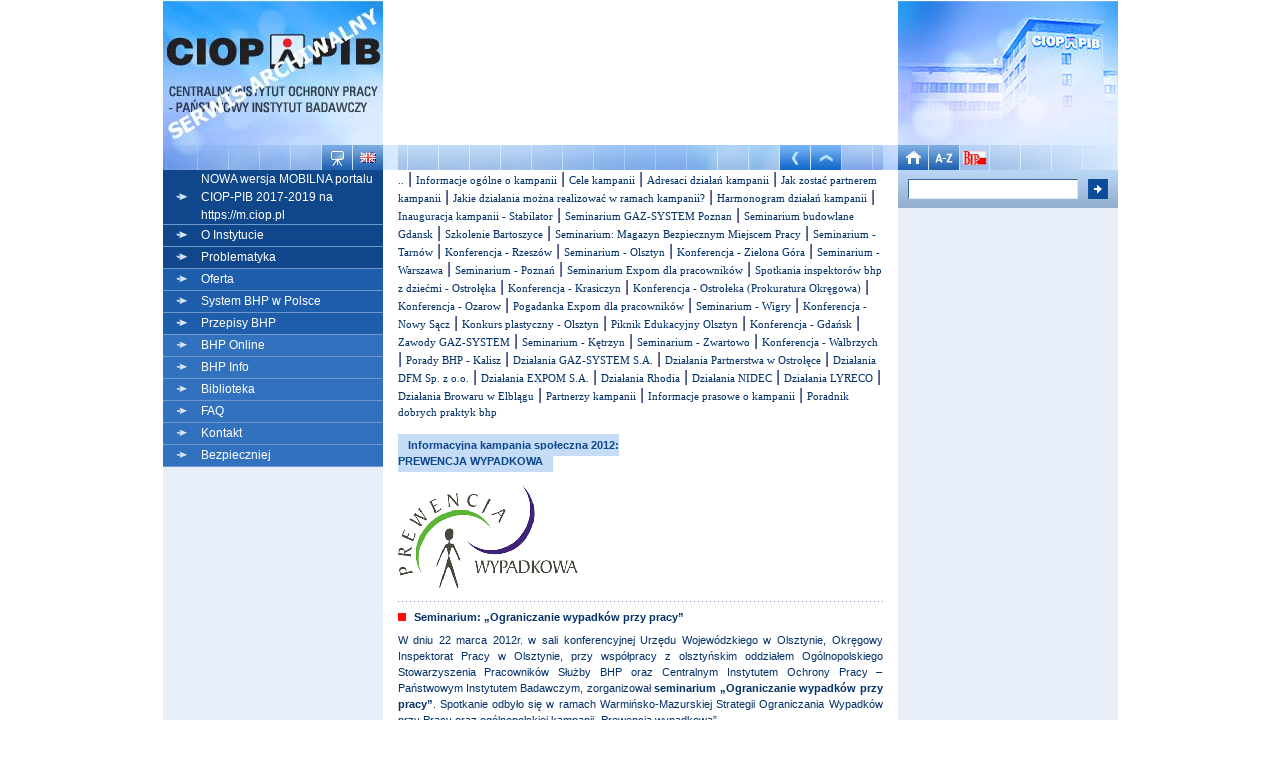

--- FILE ---
content_type: text/html; charset=iso-8859-2
request_url: http://archiwum.ciop.pl/27241.html
body_size: 21394
content:
<HTML>
<HEAD>
<META HTTP-EQUIV=Content-type CONTENT='text/html; charset=iso-8859-2'>
<META NAME="keywords" CONTENT="wydarzenia,bhp,targi, kampania, prewencja wypadkowa, seminarium Olsztyn">
<META NAME="description" CONTENT="Wydarzenia 2012 - Kampania 2012 - Prewencja wypadkowa, seminarium Olsztyn">
<meta name="verify-v1" content="At1pQMkjrIuQ5cDNDckDkKPf1rdWjz+B67yEA7TqpmU=" ><TITLE>Wydarzenia 2012 - Kampania 2012 - Prewencja wypadkowa, seminarium Olsztyn</TITLE>
<LINK REL="stylesheet" HREF="styl.css" TYPE="text/css">
<style type="text/css">@import "dodatki.css";</style>
<SCRIPT TYPE="text/javascript" LANGUAGE="JavaScript" SRC="skrypty/funkcje.js"></SCRIPT>
</HEAD>

	<script type="text/javascript" src="http://code.jquery.com/jquery-1.9.1.min.js"></script>
	<script type="text/javascript" src="https://raw.githubusercontent.com/Alex-D/Cookies-EU-banner/master/src/cookies-eu-banner.js"></script>	
    <style type="text/css">           
      #cookiesEU-box p { 	    
      	margin: 5px; 
      	padding: 5px;       	
      	background: whiteSmoke;
      	text-align: center;
      	font-size: 14px;
      	line-height: 1.25;
      	}      
      #cookiesEU-box div {
      	background: silver;		
      }
      #cookiesEU-text {
	    padding-right: 10px;
		
	  }
	  .rs_box div{
		padding-right: 5px !important;
	  }
    </style>
	<script type="text/javascript">
		jQuery(document).ready(function(){
			jQuery.fn.cookiesEU({ 
				text: '<p>Szanowny Użykowniku, jesteś obecnie w archiwalnej wersji serwisu internetowego CIOP-PIB (archiwum.ciop.pl), który nie jest już aktualizowany.<BR>W celu odnalezienia najbardziej aktualnych informacji, zapraszamy do przejścia na bieżącą wersję witryny internetowej CIOP-PIB dostępnej pod adresem <a href="http://www.ciop.pl"><b>www.ciop.pl</b></a></p>',				
				show_close: false,
				test: true,
				position:'top',
				close:		'',
				cookie_name: 'Komunikat1',
				box_class: 'rs_box'
				});
		});
	</script>
<body topmargin="0" leftmargin="0" rightmargin="0" marginwidth="0" marginheight="0">

<!-- nagłówek strony -->
<!-- koniec nagłówka strony -->



<table cellspacing="0" cellpadding="0" border="0" width="955" align="center">
<tr> <td valign="top" width="220" class="kolumny_boczne"><img src="obrazki/v3_logo_kol_1.jpg" width="220" height="145" border="0" alt="Logo CIOP" /><img src="obrazki/v3_kwadraty_pocz_kol_1.jpg" width="159" height="25" border="0" alt=" CIOP" /><a href='javascript://' onclick="mapa=window.open('mapa.asp?jezyk=1','mapa','resizable=1,height=350,width=350,left=550,top=5,scrollbars=1');mapa.scrollTo(0,0);mapa.focus();"><img src="obrazki/v3_mapa_serwisu.jpg" width="30" height="25" border="0" alt="Mapa serwisu" /></a><a href="778.html"><img src="obrazki/v3_en.jpg" width="31" height="25" border="0" alt=" English version" /></a> 
	<!-- menu -->
	<table cellspacing=0 cellpadding="0" border="0" width="220">
     	<tr>
     		<td width="38" height="22" align="center" valign="middle" class="menu1"><img src="obrazki/menu_glowne/strzalka_v2.gif" border="0"/></td>
     		<td width="182" valign="middle" class="menu1"><a href="https://m.ciop.pl" class="menugl">NOWA wersja MOBILNA portalu CIOP-PIB 2017-2019 na https://m.ciop.pl</a></td>

     	</tr>
     	<tr>
     		<td width="38" height="22" align="center" valign="middle" class="menu1"><img src="obrazki/menu_glowne/strzalka_v2.gif" border="0"/></td>
     		<td width="182" valign="middle" class="menu1"><a href="2.html" class="menugl">O Instytucie</a></td>

     	</tr>
     	<tr>
     		<td width="38" height="22" align="center" valign="middle" class="menu1"><img src="obrazki/menu_glowne/strzalka_v2.gif" border="0"/></td>
     		<td width="182" valign="middle" class="menu1"><a href="425.html" class="menugl">Problematyka</a></td>

     	</tr>
     	<tr>
     		<td width="38" height="22" align="center" valign="middle" class="menu2"><img src="obrazki/menu_glowne/strzalka_v2.gif" border="0"/></td>
     		<td width="182" valign="middle" class="menu2"><a href="247.html" class="menugl">Oferta</a></td>

     	</tr>
     	<tr>
     		<td width="38" height="22" align="center" valign="middle" class="menu2"><img src="obrazki/menu_glowne/strzalka_v2.gif" border="0"/></td>
     		<td width="182" valign="middle" class="menu2"><a href="15845.html" class="menugl">System BHP w Polsce</a></td>

     	</tr>
     	<tr>
     		<td width="38" height="22" align="center" valign="middle" class="menu2"><img src="obrazki/menu_glowne/strzalka_v2.gif" border="0"/></td>
     		<td width="182" valign="middle" class="menu2"><a href="https://www.ciop.pl/CIOPPortalWAR/appmanager/ciop/pl?_nfpb=true&_pageLabel=P203223601332862477814" class="menugl">Przepisy BHP</a></td>

     	</tr>
     	<tr>
     		<td width="38" height="22" align="center" valign="middle" class="menu3"><img src="obrazki/menu_glowne/strzalka_v2.gif" border="0"/></td>
     		<td width="182" valign="middle" class="menu3"><a href="7501.html" class="menugl">BHP Online</a></td>

     	</tr>
     	<tr>
     		<td width="38" height="22" align="center" valign="middle" class="menu3"><img src="obrazki/menu_glowne/strzalka_v2.gif" border="0"/></td>
     		<td width="182" valign="middle" class="menu3"><a href="10961.html" class="menugl">BHP Info</a></td>

     	</tr>
     	<tr>
     		<td width="38" height="22" align="center" valign="middle" class="menu3"><img src="obrazki/menu_glowne/strzalka_v2.gif" border="0"/></td>
     		<td width="182" valign="middle" class="menu3"><a href="395.html" class="menugl">Biblioteka</a></td>

     	</tr>
     	<tr>
     		<td width="38" height="22" align="center" valign="middle" class="menu3"><img src="obrazki/menu_glowne/strzalka_v2.gif" border="0"/></td>
     		<td width="182" valign="middle" class="menu3"><a href="547.html" class="menugl">FAQ</a></td>

     	</tr>
     	<tr>
     		<td width="38" height="22" align="center" valign="middle" class="menu3"><img src="obrazki/menu_glowne/strzalka_v2.gif" border="0"/></td>
     		<td width="182" valign="middle" class="menu3"><a href="122.html" class="menugl">Kontakt</a></td>

     	</tr>
     	<tr>
     		<td width="38" height="22" align="center" valign="middle" class="menu3"><img src="obrazki/menu_glowne/strzalka_v2.gif" border="0"/></td>
     		<td width="182" valign="middle" class="menu3"><a href="26001.html" class="menugl">Bezpieczniej</a></td>

     	</tr>
	</table>			
	<!-- koniec menu --><SPAN CLASS="zmien"></SPAN>
	</td>
	<!-- koniec kolumny 1 -->
	<td width="515" valign="top" class="srodkowa">	
	<!-- &#182;rodkowa kolumna -->
  
	<!-- tytuł działu -->
	<table cellspacing=0 cellpadding=0 border=0 width=515>
		<tr>
	        <td align="left" valign="top" width="515" height="145"><object classid="clsid:d27cdb6e-ae6d-11cf-96b8-444553540000" codebase="http://download.macromedia.com/pub/shockwave/cabs/flashswflash.cab#version=10,0,0,0" width="515" height="145" id="top-chemia" align="middle"><param name="allowScriptAccess" value="sameDomain"><param name="allowFullScreen" value="false"><param name="movie" value="/obrazki/flash/aktualnosci.swf"><param name="quality" value="high"><param name="bgcolor" value="#ffffff"><embed src="/obrazki/flash/aktualnosci.swf" quality="high" bgcolor="#ffffff" width="515" height="145" name="aktualnosci" align="middle" allowScriptAccess="sameDomain" allowFullScreen="false" type="application/x-shockwave-flash" pluginspage="http://www.adobe.com/go/getflashplayer"></object>
        </td>
	   </tr>
        <tr>
        <td align="left" valign="top" width="515" height="25"><img src="obrazki/v3_kwadraty_do_nawigatora.jpg" width="397" height="25" border="0" alt="CIOP" /><a href="javascript:history.back()" alt="Wstecz" /><img src="obrazki/v3_wstecz.jpg" width="31" height="25" border="0" alt="Wstecz" /></a><a href="31762.html" alt="O poziom wyżej" /><img src="obrazki/v3_poziom_wyzej.jpg" width="30" height="25" border="0" alt="Poziom wyżej" /></a><img src="obrazki/v3_kwadraty_do_nawigatora_cd.jpg" width="57" height="25" border="0" alt="CIOP" />
</td>
        </tr>
	</table>
	<!-- koniec tytułu działu -->

<!-- początek tabeli dzielącej środkową część na marginesy i część z treścią-->
<table cellspacing=0 cellpadding=0 border=0 width=515 align=center>
<tr>
<td width="15"></td>
<td  align="left" valign="top" width="485">

	<!-- podmenu -->
	<table cellspacing=0 cellpadding=0 border=0 width=485 align=center>
	<tr>
	<td  align="left" valign="top" width="485">
  <A HREF="31762.html" class="podmenu" title="O poziom wyżej">..</A> | <A HREF="26641.html"  class="podmenu">Informacje ogólne o kampanii</A> | <A HREF="26721.html"  class="podmenu">Cele kampanii</A> | <A HREF="26741.html"  class="podmenu">Adresaci działań kampanii</A> | <A HREF="26723.html"  class="podmenu">Jak zostać partnerem kampanii</A> | <A HREF="26722.html"  class="podmenu">Jakie działania można realizować w ramach kampanii?</A> | <A HREF="26761.html"  class="podmenu">Harmonogram działań kampanii</A> | <A HREF="27101.html"  class="podmenu">Inauguracja kampanii - Stabilator</A> | <A HREF="27141.html"  class="podmenu">Seminarium GAZ-SYSTEM Poznan</A> | <A HREF="27221.html"  class="podmenu">Seminarium budowlane Gdansk</A> | <A HREF="27121.html"  class="podmenu">Szkolenie Bartoszyce</A> | <A HREF="27102.html"  class="podmenu">Seminarium: Magazyn Bezpiecznym Miejscem Pracy</A> | <A HREF="27301.html"  class="podmenu">Seminarium - Tarnów</A> | <A HREF="27021.html"  class="podmenu">Konferencja - Rzeszów</A> | <A HREF="27241.html"  class="podmenu">Seminarium - Olsztyn</A> | <A HREF="27161.html"  class="podmenu">Konferencja - Zielona Góra</A> | <A HREF="27242.html"  class="podmenu">Seminarium - Warszawa</A> | <A HREF="27541.html"  class="podmenu">Seminarium - Poznań</A> | <A HREF="27741.html"  class="podmenu">Seminarium Expom dla pracowników</A> | <A HREF="27621.html"  class="podmenu">Spotkania inspektorów bhp z dziećmi - Ostrołęka</A> | <A HREF="27701.html"  class="podmenu">Konferencja - Krasiczyn</A> | <A HREF="27843.html"  class="podmenu">Konferencja - Ostrołeka (Prokuratura Okręgowa)</A> | <A HREF="28042.html"  class="podmenu">Konferencja - Ozarow</A> | <A HREF="28022.html"  class="podmenu">Pogadanka Expom dla pracowników</A> | <A HREF="28102.html"  class="podmenu">Seminarium - Wigry</A> | <A HREF="27982.html"  class="podmenu">Konferencja - Nowy Sącz</A> | <A HREF="27882.html"  class="podmenu">Konkurs plastyczny - Olsztyn</A> | <A HREF="27601.html"  class="podmenu">Piknik Edukacyjny Olsztyn</A> | <A HREF="27842.html"  class="podmenu">Konferencja - Gdańsk</A> | <A HREF="28745.html"  class="podmenu">Zawody GAZ-SYSTEM</A> | <A HREF="28182.html"  class="podmenu">Seminarium - Kętrzyn</A> | <A HREF="28062.html"  class="podmenu">Seminarium - Zwartowo</A> | <A HREF="28142.html"  class="podmenu">Konferencja - Walbrzych</A> | <A HREF="28743.html"  class="podmenu">Porady BHP - Kalisz</A> | <A HREF="27081.html"  class="podmenu">Działania GAZ-SYSTEM S.A.</A> | <A HREF="27401.html"  class="podmenu">Działania Partnerstwa w Ostrołęce</A> | <A HREF="27461.html"  class="podmenu">Działania DFM Sp. z o.o.</A> | <A HREF="27481.html"  class="podmenu">Działania EXPOM S.A.</A> | <A HREF="29022.html"  class="podmenu">Działania Rhodia</A> | <A HREF="27822.html"  class="podmenu">Działania NIDEC</A> | <A HREF="28662.html"  class="podmenu">Działania LYRECO</A> | <A HREF="28722.html"  class="podmenu">Działania Browaru w Elblągu</A> | <A HREF="26762.html"  class="podmenu">Partnerzy kampanii</A> | <A HREF="27061.html"  class="podmenu">Informacje prasowe o kampanii</A> | <A HREF="27862.html"  class="podmenu">Poradnik dobrych praktyk bhp</A> <SPAN CLASS="zmien"></SPAN>
		
		</td>
        </tr>
	<tr>
	      <td width="485" height="5"></td>
	   </tr>
	</table>
	<!-- koniec podmenu -->

        <!-- tutul strony -->
	<table cellspacing=0 cellpadding=0 border=0 width=485>
	<tr>
	<td width="485">
          <p class="v3_niebieski" align="justify">
	  <span class="v3_naglowek">Informacyjna kampania społeczna 2012:<BR>PREWENCJA WYPADKOWA</span><SPAN CLASS="zmien"></SPAN>
  
		<br><br><IMG border=0 src=48808 hspace="0" vspace="0">  <SPAN CLASS="zmien"></SPAN></p>
	</td>
        </tr>	
        </table>
        <!-- koniec tutulu strony -->
  
		<p>
		<table cellspacing=0 cellpadding=0 border=0 width="100%">
		<tr>
			<td width="100%" height="1" background="obrazki/separator.gif"><IMG SRC="obrazki/kropka.gif" WIDTH="1" HEIGHT="1"></td>
		</tr>
		</table>
		</p>
  		<span class="niebieski">
		<SPAN CLASS="zmien"></SPAN>
		
		</span>

		<p class="niebieski" align="justify">
  
<IMG SRC="obrazki/kropka_czerwona.gif" WIDTH="8" HEIGHT="8"><IMG SRC="/obrazki/kropka.gif" WIDTH="8" HEIGHT="1"><B>Seminarium: &#8222;Ograniczanie wypadków przy pracy&#8221;</B>
    <span class="zmien"></span>
<table cellspacing=0 cellpadding=0 border=0>
<tr>
	<td class="niebieski" valign="top">

<ul>
   
 </ul> 
	
	</td>
</tr>
</table> 	 
</p>
<span class="niebieski">
<SPAN CLASS="zmien"></SPAN> 

</span>

  <P class="niebieski" align="justify">W dniu 22 marca 2012r. w sali konferencyjnej Urzędu Wojewódzkiego w Olsztynie, Okręgowy Inspektorat Pracy w Olsztynie, przy współpracy z olsztyńskim oddziałem Ogólnopolskiego Stowarzyszenia Pracowników Służby BHP oraz Centralnym Instytutem Ochrony Pracy &#8211; Państwowym Instytutem Badawczym, zorganizował <b>seminarium &#8222;Ograniczanie wypadków przy pracy&#8221;</b>. Spotkanie odbyło się w ramach Warmińsko-Mazurskiej Strategii Ograniczania Wypadków przy Pracy oraz ogólnopolskiej kampanii &#8222;Prewencja wypadkowa&#8221;. <BR><BR>Głównym celem zarówno Strategii jak i kampanii jest zmniejszenie liczby wypadków przy pracy poprzez działania o charakterze prewencyjno-promocyjnym. Województwo warmińsko-mazurskie jest niestety w ścisłej czołówce kraju, jeżeli chodzi o niekorzystne wskaźniki wypadkowości przy pracy. Spotkanie miało charakter podsumowania funkcjonującej od ponad roku Strategii i było przyczynkiem do dyskusji nad tym, czy tego rodzaju przedsięwzięcia są potrzebne i czy przynoszą oczekiwane rezultaty. <BR><BR>W spotkaniu uczestniczyło prawie 150 osób. Byli to przedstawiciele władz województwa, parlamentarzyści, członkowie organizacji związkowych, organizacji pracodawców, przedstawiciele organów nadzoru i kontroli, pracownicy służb bhp oraz partnerzy Warmińsko-Mazurskiej Strategii Ograniczania Wypadków przy Pracy. Uczestnicy seminarium mogli skorzystać z bogatej oferty wydawniczej, zapoznać się z nowościami na rynku artykułów bhp oraz uzyskać poradę z zakresu prawa pracy (stoisko PIP) czy ubezpieczeń społecznych (stoisko ZUS). <BR><BR>Podstawowe pytanie, na które próbowali sobie odpowiedzieć uczestnicy seminarium, to: w jaki sposób wpłynąć na zmniejszenie liczby wypadków? W opinii Marka Wójciaka p.o. okręgowego inspektora pracy, który dokonał otwarcia spotkania: &#8222;Odpowiedź nie jest prosta, gdyż na wypadkowość przy pracy wpływa wiele czynników, dlatego konieczne jest &nbsp;kompleksowe podejście: od kształtowania świadomości, poprzez szkolenia, dalej: wymianę dobrych praktyk, aż do stosowania narzędzi i instytucji prawnych w sposób pośredni mających wpływ na poprawę warunków pracy&#8221;.<BR><BR>Okręgowy inspektor zwrócił uwagę uczestników seminarium na dane statystyczne dot. wypadków: &#8222;Może to szokujące, ale statystycznie w czasie trwania tego seminarium w naszym województwie dojdzie prawdopodobnie do 10 wypadków przy pracy, a w skali kraju zginie jeden człowiek. Jest bardzo prawdopodobne, że w czasie mojej krótkiej wypowiedzi ktoś w kraju ulegnie wypadkowi przy pracy, ponieważ w Polsce średnio co 5 min dochodzi do wypadku&#8221;.<BR><BR>W dalszej części seminarium omówione zostały działania realizowane w ramach Warmińsko-Mazurskiej Strategii Ograniczania Wypadków przy Pracy (prezes olsztyńskiego oddziału Ogólnopolskiego Stowarzyszenia Pracowników Służby BHP) wypadkowość w województwie warmińsko-mazurskim w porównaniu do innych obszarów kraju (inspektor pracy OIP w Olsztynie) oraz działania prewencyjne, w tym kampanie społeczne realizowane w ostatnich latach przez Państwową Inspekcję Pracy (<u><a href=50867>obejrzyj prezentację</a></u>).<BR><BR>W drugiej części seminarium zajmowano się głównie bezpieczeństwem pracy w budownictwie, m.in. w małych firmach budowalnych (temat omówił pracownik CIOP-PIB), skutecznością konkursów w zapobieganiu wypadkom (na temat m.in. konkursu PIP &#8222;Buduj bezpiecznie&#8221; wypowiadał się prezes Olsztyńskiej Izby Budowlanej) oraz przykładami &#8222;dobrych praktyk&#8221; w ograniczaniu wypadków, stosowanych przez firmy z regionu Warmii i Mazur:<BR>

</P>

		<p class="niebieski" align="justify">
    <span class="zmien"></span>
<table cellspacing=0 cellpadding=0 border=0>
<tr>
	<td class="niebieski" valign="top">

<ul>
  <li><span class="niebieski"><b>Michelin Polska S.A.</b> - ściągnij opis <u><a href=50868>(pdf)</a></u><BR></span>
<li><span class="niebieski"><b>Dekorglass Działdowo S.A.</b> - ściągnij opis <u><a href=50870>(pdf)</a></u> oraz prezentację dobrej praktyku bhp <u><a href=50871>(pdf)</a></u><BR></span>
<li><span class="niebieski"><b>Bastek Coffee & Tea Sp.j. </b> - ściągnij opis <u><a href=50872>(pdf)</a></u><BR></span>
<li><span class="niebieski"><b>EXPOM S.A.</b> - ściągnij opis <u><a href=50873>(pdf)</a></u> oraz prezentację dobrej praktyku bhp <u><a href=50874>(pdf)</a></u>.<BR></span>
 
 </ul> 
	
	</td>
</tr>
</table> 	 
</p>
<span class="niebieski">
<SPAN CLASS="zmien"></SPAN> 

</span>

  <P class="niebieski" align="justify">W spotkaniu uczestniczyło prawie 150 osób. Byli to przedstawiciele władz województwa, parlamentarzyści, członkowie organizacji związkowych, organizacji pracodawców, przedstawiciele organów nadzoru i kontroli, pracownicy służb bhp oraz partnerzy Warmińsko-Mazurskiej Strategii Ograniczania Wypadków przy Pracy. Uczestnicy seminarium mogli skorzystać z bogatej oferty wydawniczej, zapoznać się z nowościami na rynku artykułów bhp oraz uzyskać poradę z zakresu prawa pracy (stoisko PIP) czy ubezpieczeń społecznych (stoisko ZUS). <BR><BR>Strategia została objęta patronatem honorowym przez Wojewodę Warmińsko-Mazurskiego oraz Marszałka Województwa.

</P>

		<p class="niebieski" align="justify">
  
<IMG SRC="obrazki/kropka_czerwona.gif" WIDTH="8" HEIGHT="8"><IMG SRC="/obrazki/kropka.gif" WIDTH="8" HEIGHT="1"><B>Dokumentacja fotograficzna seminarium:</B>
    <span class="zmien"></span>
<table cellspacing=0 cellpadding=0 border=0>
<tr>
	<td class="niebieski" valign="top">

<ul>
   
 </ul> 
	
	</td>
</tr>
</table> 	 
</p>
<span class="niebieski">
<SPAN CLASS="zmien"></SPAN> 

</span>

  <P class="niebieski" align="justify"><center><IMG border=0 src=50875 hspace="0" vspace="0">&nbsp; <IMG border=0 src=50876 hspace="0" vspace="0"><BR><IMG border=0 src=50877 hspace="0" vspace="0">&nbsp; <IMG border=0 src=50878 hspace="0" vspace="0"></center><BR>

</P>

		<p class="niebieski" align="justify">
    <span class="zmien"></span>
<table cellspacing=0 cellpadding=0 border=0>
<tr>
	<td class="niebieski" valign="top">

<ul>
   
 </ul> 
	
	</td>
</tr>
</table> 	 
</p>
<span class="niebieski">
<SPAN CLASS="zmien"></SPAN> 

</span>

  
		
	
	<!-- koniec środkowej kolumny -->
	</td>
        <td width="15"></td>
</tr>
</table>
	<p align="right"><A HREF="javascript:window.scrollTo(0,0);"><IMG SRC="/obrazki/do_gory.gif" WIDTH="53" HEIGHT="14" BORDER="0" ALT="Na górę strony"></A></p>
</td>
	<!-- kolumna 3 -->
	<td width="220" valign="top" class="kolumny_boczne">
	
	<!-- zdjecie instytutu -->
	<table cellspacing="0" cellpadding="0" border="0" width="220">
   	<tr><td valign="top"><img src="obrazki/v3_instytut.jpg" width="220" height="145" border="0" alt="Siedziba instytutu" /><BR><a href="1.html"><img src="obrazki/v3_home.jpg" width="31" height="25" border="0" alt="Strona główna" /></a><a href="751.html"><img src="obrazki/v3_a_z.jpg" width="30" height="25" border="0" alt="Indeks słów" /></a><a href="http://bip.ciop.pl"><img src="obrazki/v3_ikonka_bip_pocz_kol_3.jpg" width="30" height="25" border="0" alt="Strona BIP" /></a><img src="obrazki/v3_kwadraty_pocz_kol_3.jpg" width="128" height="25" border="0" alt="CIOP" /></td>
	   </tr>
	</table>
	<!-- zdjecie instytutu - koniec-->
<!-- wyszukiwarka -->
	<form action="749.html" method="post">
	<table cellspacing="0" cellpadding="0" border="0" width="220" height="38" class="v3_tlo_wyszukiwarki">
	   <tr>
		   <td valign="top" width="10" height="38"></td>
	   	<td valign="middle" width="170" valign="middle"><input type="text" name="fraza_wys" value="" class="wyszukiwarka" size="16"></td>
	   	<td valign="top" width="10"></td>
			<td valign="middle" width="20" valign="bottom"><input type="image" src="obrazki/przycisk_v2.gif" width="20" height="20" border="0" alt="Szukaj"></td>
			<td valign="top" width="10"></td>
	   </tr>
	</table>
	</form>
	<!-- wyszukiwarka - koniec --><P class="niebieski" align="justify">

</P>

<!-- poczatek skrotow-->
<table cellspacing=0 cellpadding=0 width="220" border=0 align="center" ><tr><td height="11"></td></tr></table><!-- koniec skrotow--><SPAN CLASS="zmien"></SPAN>
		</td>
	</tr>
	</table>
  <!-- koniec kolumny 3 -->
  